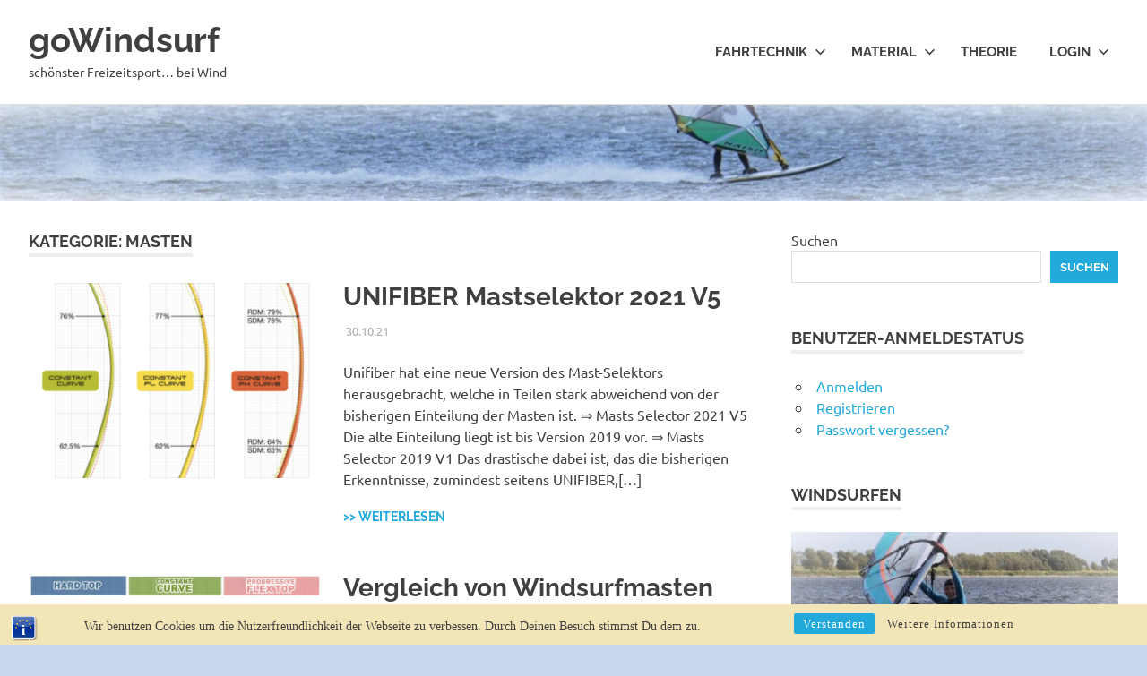

--- FILE ---
content_type: text/html; charset=UTF-8
request_url: https://gowindsurf.de/category/windsurfen/material/masten/
body_size: 12891
content:
<!DOCTYPE html>
<html lang="de">

<head>
<meta charset="UTF-8">
<meta name="viewport" content="width=device-width, initial-scale=1">
<link rel="profile" href="http://gmpg.org/xfn/11">
<link rel="pingback" href="https://gowindsurf.de/xmlrpc.php">

<title>Masten &#8211; goWindsurf</title>
<meta name='robots' content='max-image-preview:large' />
	<style>img:is([sizes="auto" i], [sizes^="auto," i]) { contain-intrinsic-size: 3000px 1500px }</style>
	<link rel="alternate" type="application/rss+xml" title="goWindsurf &raquo; Feed" href="https://gowindsurf.de/feed/" />
<link rel="alternate" type="application/rss+xml" title="goWindsurf &raquo; Kommentar-Feed" href="https://gowindsurf.de/comments/feed/" />
<link rel="alternate" type="application/rss+xml" title="goWindsurf &raquo; Kategorie-Feed für Masten" href="https://gowindsurf.de/category/windsurfen/material/masten/feed/" />
<script type="text/javascript">
/* <![CDATA[ */
window._wpemojiSettings = {"baseUrl":"https:\/\/s.w.org\/images\/core\/emoji\/16.0.1\/72x72\/","ext":".png","svgUrl":"https:\/\/s.w.org\/images\/core\/emoji\/16.0.1\/svg\/","svgExt":".svg","source":{"concatemoji":"https:\/\/gowindsurf.de\/wp-includes\/js\/wp-emoji-release.min.js?ver=6.8.3"}};
/*! This file is auto-generated */
!function(s,n){var o,i,e;function c(e){try{var t={supportTests:e,timestamp:(new Date).valueOf()};sessionStorage.setItem(o,JSON.stringify(t))}catch(e){}}function p(e,t,n){e.clearRect(0,0,e.canvas.width,e.canvas.height),e.fillText(t,0,0);var t=new Uint32Array(e.getImageData(0,0,e.canvas.width,e.canvas.height).data),a=(e.clearRect(0,0,e.canvas.width,e.canvas.height),e.fillText(n,0,0),new Uint32Array(e.getImageData(0,0,e.canvas.width,e.canvas.height).data));return t.every(function(e,t){return e===a[t]})}function u(e,t){e.clearRect(0,0,e.canvas.width,e.canvas.height),e.fillText(t,0,0);for(var n=e.getImageData(16,16,1,1),a=0;a<n.data.length;a++)if(0!==n.data[a])return!1;return!0}function f(e,t,n,a){switch(t){case"flag":return n(e,"\ud83c\udff3\ufe0f\u200d\u26a7\ufe0f","\ud83c\udff3\ufe0f\u200b\u26a7\ufe0f")?!1:!n(e,"\ud83c\udde8\ud83c\uddf6","\ud83c\udde8\u200b\ud83c\uddf6")&&!n(e,"\ud83c\udff4\udb40\udc67\udb40\udc62\udb40\udc65\udb40\udc6e\udb40\udc67\udb40\udc7f","\ud83c\udff4\u200b\udb40\udc67\u200b\udb40\udc62\u200b\udb40\udc65\u200b\udb40\udc6e\u200b\udb40\udc67\u200b\udb40\udc7f");case"emoji":return!a(e,"\ud83e\udedf")}return!1}function g(e,t,n,a){var r="undefined"!=typeof WorkerGlobalScope&&self instanceof WorkerGlobalScope?new OffscreenCanvas(300,150):s.createElement("canvas"),o=r.getContext("2d",{willReadFrequently:!0}),i=(o.textBaseline="top",o.font="600 32px Arial",{});return e.forEach(function(e){i[e]=t(o,e,n,a)}),i}function t(e){var t=s.createElement("script");t.src=e,t.defer=!0,s.head.appendChild(t)}"undefined"!=typeof Promise&&(o="wpEmojiSettingsSupports",i=["flag","emoji"],n.supports={everything:!0,everythingExceptFlag:!0},e=new Promise(function(e){s.addEventListener("DOMContentLoaded",e,{once:!0})}),new Promise(function(t){var n=function(){try{var e=JSON.parse(sessionStorage.getItem(o));if("object"==typeof e&&"number"==typeof e.timestamp&&(new Date).valueOf()<e.timestamp+604800&&"object"==typeof e.supportTests)return e.supportTests}catch(e){}return null}();if(!n){if("undefined"!=typeof Worker&&"undefined"!=typeof OffscreenCanvas&&"undefined"!=typeof URL&&URL.createObjectURL&&"undefined"!=typeof Blob)try{var e="postMessage("+g.toString()+"("+[JSON.stringify(i),f.toString(),p.toString(),u.toString()].join(",")+"));",a=new Blob([e],{type:"text/javascript"}),r=new Worker(URL.createObjectURL(a),{name:"wpTestEmojiSupports"});return void(r.onmessage=function(e){c(n=e.data),r.terminate(),t(n)})}catch(e){}c(n=g(i,f,p,u))}t(n)}).then(function(e){for(var t in e)n.supports[t]=e[t],n.supports.everything=n.supports.everything&&n.supports[t],"flag"!==t&&(n.supports.everythingExceptFlag=n.supports.everythingExceptFlag&&n.supports[t]);n.supports.everythingExceptFlag=n.supports.everythingExceptFlag&&!n.supports.flag,n.DOMReady=!1,n.readyCallback=function(){n.DOMReady=!0}}).then(function(){return e}).then(function(){var e;n.supports.everything||(n.readyCallback(),(e=n.source||{}).concatemoji?t(e.concatemoji):e.wpemoji&&e.twemoji&&(t(e.twemoji),t(e.wpemoji)))}))}((window,document),window._wpemojiSettings);
/* ]]> */
</script>
<link rel='stylesheet' id='poseidon-theme-fonts-css' href='https://gowindsurf.de/wp-content/fonts/9845b1062d8331a367ac12de3dce6b93.css?ver=20201110' type='text/css' media='all' />
<style id='wp-emoji-styles-inline-css' type='text/css'>

	img.wp-smiley, img.emoji {
		display: inline !important;
		border: none !important;
		box-shadow: none !important;
		height: 1em !important;
		width: 1em !important;
		margin: 0 0.07em !important;
		vertical-align: -0.1em !important;
		background: none !important;
		padding: 0 !important;
	}
</style>
<link rel='stylesheet' id='wp-block-library-css' href='https://gowindsurf.de/wp-includes/css/dist/block-library/style.min.css?ver=6.8.3' type='text/css' media='all' />
<style id='classic-theme-styles-inline-css' type='text/css'>
/*! This file is auto-generated */
.wp-block-button__link{color:#fff;background-color:#32373c;border-radius:9999px;box-shadow:none;text-decoration:none;padding:calc(.667em + 2px) calc(1.333em + 2px);font-size:1.125em}.wp-block-file__button{background:#32373c;color:#fff;text-decoration:none}
</style>
<style id='global-styles-inline-css' type='text/css'>
:root{--wp--preset--aspect-ratio--square: 1;--wp--preset--aspect-ratio--4-3: 4/3;--wp--preset--aspect-ratio--3-4: 3/4;--wp--preset--aspect-ratio--3-2: 3/2;--wp--preset--aspect-ratio--2-3: 2/3;--wp--preset--aspect-ratio--16-9: 16/9;--wp--preset--aspect-ratio--9-16: 9/16;--wp--preset--color--black: #000000;--wp--preset--color--cyan-bluish-gray: #abb8c3;--wp--preset--color--white: #ffffff;--wp--preset--color--pale-pink: #f78da7;--wp--preset--color--vivid-red: #cf2e2e;--wp--preset--color--luminous-vivid-orange: #ff6900;--wp--preset--color--luminous-vivid-amber: #fcb900;--wp--preset--color--light-green-cyan: #7bdcb5;--wp--preset--color--vivid-green-cyan: #00d084;--wp--preset--color--pale-cyan-blue: #8ed1fc;--wp--preset--color--vivid-cyan-blue: #0693e3;--wp--preset--color--vivid-purple: #9b51e0;--wp--preset--color--primary: #22aadd;--wp--preset--color--secondary: #0084b7;--wp--preset--color--tertiary: #005e91;--wp--preset--color--accent: #dd2e22;--wp--preset--color--highlight: #00b734;--wp--preset--color--light-gray: #eeeeee;--wp--preset--color--gray: #777777;--wp--preset--color--dark-gray: #404040;--wp--preset--gradient--vivid-cyan-blue-to-vivid-purple: linear-gradient(135deg,rgba(6,147,227,1) 0%,rgb(155,81,224) 100%);--wp--preset--gradient--light-green-cyan-to-vivid-green-cyan: linear-gradient(135deg,rgb(122,220,180) 0%,rgb(0,208,130) 100%);--wp--preset--gradient--luminous-vivid-amber-to-luminous-vivid-orange: linear-gradient(135deg,rgba(252,185,0,1) 0%,rgba(255,105,0,1) 100%);--wp--preset--gradient--luminous-vivid-orange-to-vivid-red: linear-gradient(135deg,rgba(255,105,0,1) 0%,rgb(207,46,46) 100%);--wp--preset--gradient--very-light-gray-to-cyan-bluish-gray: linear-gradient(135deg,rgb(238,238,238) 0%,rgb(169,184,195) 100%);--wp--preset--gradient--cool-to-warm-spectrum: linear-gradient(135deg,rgb(74,234,220) 0%,rgb(151,120,209) 20%,rgb(207,42,186) 40%,rgb(238,44,130) 60%,rgb(251,105,98) 80%,rgb(254,248,76) 100%);--wp--preset--gradient--blush-light-purple: linear-gradient(135deg,rgb(255,206,236) 0%,rgb(152,150,240) 100%);--wp--preset--gradient--blush-bordeaux: linear-gradient(135deg,rgb(254,205,165) 0%,rgb(254,45,45) 50%,rgb(107,0,62) 100%);--wp--preset--gradient--luminous-dusk: linear-gradient(135deg,rgb(255,203,112) 0%,rgb(199,81,192) 50%,rgb(65,88,208) 100%);--wp--preset--gradient--pale-ocean: linear-gradient(135deg,rgb(255,245,203) 0%,rgb(182,227,212) 50%,rgb(51,167,181) 100%);--wp--preset--gradient--electric-grass: linear-gradient(135deg,rgb(202,248,128) 0%,rgb(113,206,126) 100%);--wp--preset--gradient--midnight: linear-gradient(135deg,rgb(2,3,129) 0%,rgb(40,116,252) 100%);--wp--preset--font-size--small: 13px;--wp--preset--font-size--medium: 20px;--wp--preset--font-size--large: 36px;--wp--preset--font-size--x-large: 42px;--wp--preset--spacing--20: 0.44rem;--wp--preset--spacing--30: 0.67rem;--wp--preset--spacing--40: 1rem;--wp--preset--spacing--50: 1.5rem;--wp--preset--spacing--60: 2.25rem;--wp--preset--spacing--70: 3.38rem;--wp--preset--spacing--80: 5.06rem;--wp--preset--shadow--natural: 6px 6px 9px rgba(0, 0, 0, 0.2);--wp--preset--shadow--deep: 12px 12px 50px rgba(0, 0, 0, 0.4);--wp--preset--shadow--sharp: 6px 6px 0px rgba(0, 0, 0, 0.2);--wp--preset--shadow--outlined: 6px 6px 0px -3px rgba(255, 255, 255, 1), 6px 6px rgba(0, 0, 0, 1);--wp--preset--shadow--crisp: 6px 6px 0px rgba(0, 0, 0, 1);}:where(.is-layout-flex){gap: 0.5em;}:where(.is-layout-grid){gap: 0.5em;}body .is-layout-flex{display: flex;}.is-layout-flex{flex-wrap: wrap;align-items: center;}.is-layout-flex > :is(*, div){margin: 0;}body .is-layout-grid{display: grid;}.is-layout-grid > :is(*, div){margin: 0;}:where(.wp-block-columns.is-layout-flex){gap: 2em;}:where(.wp-block-columns.is-layout-grid){gap: 2em;}:where(.wp-block-post-template.is-layout-flex){gap: 1.25em;}:where(.wp-block-post-template.is-layout-grid){gap: 1.25em;}.has-black-color{color: var(--wp--preset--color--black) !important;}.has-cyan-bluish-gray-color{color: var(--wp--preset--color--cyan-bluish-gray) !important;}.has-white-color{color: var(--wp--preset--color--white) !important;}.has-pale-pink-color{color: var(--wp--preset--color--pale-pink) !important;}.has-vivid-red-color{color: var(--wp--preset--color--vivid-red) !important;}.has-luminous-vivid-orange-color{color: var(--wp--preset--color--luminous-vivid-orange) !important;}.has-luminous-vivid-amber-color{color: var(--wp--preset--color--luminous-vivid-amber) !important;}.has-light-green-cyan-color{color: var(--wp--preset--color--light-green-cyan) !important;}.has-vivid-green-cyan-color{color: var(--wp--preset--color--vivid-green-cyan) !important;}.has-pale-cyan-blue-color{color: var(--wp--preset--color--pale-cyan-blue) !important;}.has-vivid-cyan-blue-color{color: var(--wp--preset--color--vivid-cyan-blue) !important;}.has-vivid-purple-color{color: var(--wp--preset--color--vivid-purple) !important;}.has-black-background-color{background-color: var(--wp--preset--color--black) !important;}.has-cyan-bluish-gray-background-color{background-color: var(--wp--preset--color--cyan-bluish-gray) !important;}.has-white-background-color{background-color: var(--wp--preset--color--white) !important;}.has-pale-pink-background-color{background-color: var(--wp--preset--color--pale-pink) !important;}.has-vivid-red-background-color{background-color: var(--wp--preset--color--vivid-red) !important;}.has-luminous-vivid-orange-background-color{background-color: var(--wp--preset--color--luminous-vivid-orange) !important;}.has-luminous-vivid-amber-background-color{background-color: var(--wp--preset--color--luminous-vivid-amber) !important;}.has-light-green-cyan-background-color{background-color: var(--wp--preset--color--light-green-cyan) !important;}.has-vivid-green-cyan-background-color{background-color: var(--wp--preset--color--vivid-green-cyan) !important;}.has-pale-cyan-blue-background-color{background-color: var(--wp--preset--color--pale-cyan-blue) !important;}.has-vivid-cyan-blue-background-color{background-color: var(--wp--preset--color--vivid-cyan-blue) !important;}.has-vivid-purple-background-color{background-color: var(--wp--preset--color--vivid-purple) !important;}.has-black-border-color{border-color: var(--wp--preset--color--black) !important;}.has-cyan-bluish-gray-border-color{border-color: var(--wp--preset--color--cyan-bluish-gray) !important;}.has-white-border-color{border-color: var(--wp--preset--color--white) !important;}.has-pale-pink-border-color{border-color: var(--wp--preset--color--pale-pink) !important;}.has-vivid-red-border-color{border-color: var(--wp--preset--color--vivid-red) !important;}.has-luminous-vivid-orange-border-color{border-color: var(--wp--preset--color--luminous-vivid-orange) !important;}.has-luminous-vivid-amber-border-color{border-color: var(--wp--preset--color--luminous-vivid-amber) !important;}.has-light-green-cyan-border-color{border-color: var(--wp--preset--color--light-green-cyan) !important;}.has-vivid-green-cyan-border-color{border-color: var(--wp--preset--color--vivid-green-cyan) !important;}.has-pale-cyan-blue-border-color{border-color: var(--wp--preset--color--pale-cyan-blue) !important;}.has-vivid-cyan-blue-border-color{border-color: var(--wp--preset--color--vivid-cyan-blue) !important;}.has-vivid-purple-border-color{border-color: var(--wp--preset--color--vivid-purple) !important;}.has-vivid-cyan-blue-to-vivid-purple-gradient-background{background: var(--wp--preset--gradient--vivid-cyan-blue-to-vivid-purple) !important;}.has-light-green-cyan-to-vivid-green-cyan-gradient-background{background: var(--wp--preset--gradient--light-green-cyan-to-vivid-green-cyan) !important;}.has-luminous-vivid-amber-to-luminous-vivid-orange-gradient-background{background: var(--wp--preset--gradient--luminous-vivid-amber-to-luminous-vivid-orange) !important;}.has-luminous-vivid-orange-to-vivid-red-gradient-background{background: var(--wp--preset--gradient--luminous-vivid-orange-to-vivid-red) !important;}.has-very-light-gray-to-cyan-bluish-gray-gradient-background{background: var(--wp--preset--gradient--very-light-gray-to-cyan-bluish-gray) !important;}.has-cool-to-warm-spectrum-gradient-background{background: var(--wp--preset--gradient--cool-to-warm-spectrum) !important;}.has-blush-light-purple-gradient-background{background: var(--wp--preset--gradient--blush-light-purple) !important;}.has-blush-bordeaux-gradient-background{background: var(--wp--preset--gradient--blush-bordeaux) !important;}.has-luminous-dusk-gradient-background{background: var(--wp--preset--gradient--luminous-dusk) !important;}.has-pale-ocean-gradient-background{background: var(--wp--preset--gradient--pale-ocean) !important;}.has-electric-grass-gradient-background{background: var(--wp--preset--gradient--electric-grass) !important;}.has-midnight-gradient-background{background: var(--wp--preset--gradient--midnight) !important;}.has-small-font-size{font-size: var(--wp--preset--font-size--small) !important;}.has-medium-font-size{font-size: var(--wp--preset--font-size--medium) !important;}.has-large-font-size{font-size: var(--wp--preset--font-size--large) !important;}.has-x-large-font-size{font-size: var(--wp--preset--font-size--x-large) !important;}
:where(.wp-block-post-template.is-layout-flex){gap: 1.25em;}:where(.wp-block-post-template.is-layout-grid){gap: 1.25em;}
:where(.wp-block-columns.is-layout-flex){gap: 2em;}:where(.wp-block-columns.is-layout-grid){gap: 2em;}
:root :where(.wp-block-pullquote){font-size: 1.5em;line-height: 1.6;}
</style>
<link rel='stylesheet' id='bst-styles-css' href='https://gowindsurf.de/wp-content/plugins/bst-dsgvo-cookie/includes/css/style.css?ver=6.8.3' type='text/css' media='all' />
<link rel='stylesheet' id='bst-alert1-css-css' href='https://gowindsurf.de/wp-content/plugins/bst-dsgvo-cookie/includes/css/bst-mesage.css?ver=6.8.3' type='text/css' media='all' />
<link rel='stylesheet' id='bst-alert2-css-css' href='https://gowindsurf.de/wp-content/plugins/bst-dsgvo-cookie/includes/css/bst-mesage-flat-theme.css?ver=6.8.3' type='text/css' media='all' />
<link rel='stylesheet' id='themezee-mega-menu-css' href='https://gowindsurf.de/wp-content/plugins/themezee-mega-menu/assets/css/themezee-mega-menu.css?ver=1.0.1' type='text/css' media='all' />
<link rel='stylesheet' id='if-menu-site-css-css' href='https://gowindsurf.de/wp-content/plugins/if-menu/assets/if-menu-site.css?ver=6.8.3' type='text/css' media='all' />
<link rel='stylesheet' id='nextgen-download-gallery-css' href='https://gowindsurf.de/wp-content/plugins/nextgen-download-gallery/static/css/style.css?ver=1.6.2' type='text/css' media='all' />
<link rel='stylesheet' id='poseidon-stylesheet-css' href='https://gowindsurf.de/wp-content/themes/poseidon/style.css?ver=2.4.1' type='text/css' media='all' />
<style id='poseidon-stylesheet-inline-css' type='text/css'>
.type-post .entry-footer .entry-tags { position: absolute; clip: rect(1px, 1px, 1px, 1px); width: 1px; height: 1px; overflow: hidden; }
</style>
<script type="text/javascript" src="https://gowindsurf.de/wp-includes/js/jquery/jquery.min.js?ver=3.7.1" id="jquery-core-js"></script>
<script type="text/javascript" src="https://gowindsurf.de/wp-includes/js/jquery/jquery-migrate.min.js?ver=3.4.1" id="jquery-migrate-js"></script>
<!--[if lt IE 9]>
<script type="text/javascript" src="https://gowindsurf.de/wp-content/themes/poseidon/assets/js/html5shiv.min.js?ver=3.7.3" id="html5shiv-js"></script>
<![endif]-->
<script type="text/javascript" src="https://gowindsurf.de/wp-content/themes/poseidon/assets/js/sticky-header.js?ver=20170203" id="poseidon-jquery-sticky-header-js"></script>
<script type="text/javascript" src="https://gowindsurf.de/wp-content/themes/poseidon/assets/js/svgxuse.min.js?ver=1.2.6" id="svgxuse-js"></script>
<link rel="https://api.w.org/" href="https://gowindsurf.de/wp-json/" /><link rel="alternate" title="JSON" type="application/json" href="https://gowindsurf.de/wp-json/wp/v2/categories/38" /><link rel="EditURI" type="application/rsd+xml" title="RSD" href="https://gowindsurf.de/xmlrpc.php?rsd" />
<meta name="generator" content="WordPress 6.8.3" />
<style type="text/css" id="custom-background-css">
body.custom-background { background-color: #c9d5ea; }
</style>
	<link rel="icon" href="https://gowindsurf.de/wp-content/uploads/2016/11/cropped-logo2-32x32.png" sizes="32x32" />
<link rel="icon" href="https://gowindsurf.de/wp-content/uploads/2016/11/cropped-logo2-192x192.png" sizes="192x192" />
<link rel="apple-touch-icon" href="https://gowindsurf.de/wp-content/uploads/2016/11/cropped-logo2-180x180.png" />
<meta name="msapplication-TileImage" content="https://gowindsurf.de/wp-content/uploads/2016/11/cropped-logo2-270x270.png" />
</head>

<body class="archive category category-masten category-38 custom-background wp-embed-responsive wp-theme-poseidon post-layout-small author-hidden categories-hidden">

	
	<div id="page" class="hfeed site">

		<a class="skip-link screen-reader-text" href="#content">Zum Inhalt springen</a>

		
		
		<header id="masthead" class="site-header clearfix" role="banner">

			<div class="header-main container clearfix">

				<div id="logo" class="site-branding clearfix">

										
			<p class="site-title"><a href="https://gowindsurf.de/" rel="home">goWindsurf</a></p>

								
			<p class="site-description">schönster Freizeitsport&#8230; bei Wind</p>

			
				</div><!-- .site-branding -->

				

	<button class="primary-menu-toggle menu-toggle" aria-controls="primary-menu" aria-expanded="false" >
		<svg class="icon icon-menu" aria-hidden="true" role="img"> <use xlink:href="https://gowindsurf.de/wp-content/themes/poseidon/assets/icons/genericons-neue.svg#menu"></use> </svg><svg class="icon icon-close" aria-hidden="true" role="img"> <use xlink:href="https://gowindsurf.de/wp-content/themes/poseidon/assets/icons/genericons-neue.svg#close"></use> </svg>		<span class="menu-toggle-text screen-reader-text">Menü</span>
	</button>

	<div class="primary-navigation">

		<nav id="site-navigation" class="main-navigation" role="navigation"  aria-label="Primäres Menü">

			<ul id="primary-menu" class="menu"><li id="menu-item-349" class="menu-item menu-item-type-taxonomy menu-item-object-category menu-item-has-children menu-item-349"><a href="https://gowindsurf.de/category/windsurfen/fahrtechnik/">Fahrtechnik<svg class="icon icon-expand" aria-hidden="true" role="img"> <use xlink:href="https://gowindsurf.de/wp-content/themes/poseidon/assets/icons/genericons-neue.svg#expand"></use> </svg></a>
<ul class="sub-menu">
	<li id="menu-item-265" class="menu-item menu-item-type-taxonomy menu-item-object-category menu-item-265"><a href="https://gowindsurf.de/category/windsurfen/fahrtechnik/anfaenger/">Anfänger</a></li>
	<li id="menu-item-266" class="menu-item menu-item-type-taxonomy menu-item-object-category menu-item-266"><a href="https://gowindsurf.de/category/windsurfen/fahrtechnik/aufsteiger/">Aufsteiger</a></li>
	<li id="menu-item-267" class="menu-item menu-item-type-taxonomy menu-item-object-category menu-item-267"><a href="https://gowindsurf.de/category/windsurfen/fahrtechnik/experte/">Fortgeschrittener</a></li>
</ul>
</li>
<li id="menu-item-350" class="menu-item menu-item-type-taxonomy menu-item-object-category current-category-ancestor current-menu-ancestor current-menu-parent current-category-parent menu-item-has-children menu-item-350"><a href="https://gowindsurf.de/category/windsurfen/material/">Material<svg class="icon icon-expand" aria-hidden="true" role="img"> <use xlink:href="https://gowindsurf.de/wp-content/themes/poseidon/assets/icons/genericons-neue.svg#expand"></use> </svg></a>
<ul class="sub-menu">
	<li id="menu-item-162" class="menu-item menu-item-type-taxonomy menu-item-object-category menu-item-162"><a href="https://gowindsurf.de/category/windsurfen/material/boards/">Boards</a></li>
	<li id="menu-item-166" class="menu-item menu-item-type-taxonomy menu-item-object-category menu-item-166"><a href="https://gowindsurf.de/category/windsurfen/material/segel/">Segel</a></li>
	<li id="menu-item-165" class="menu-item menu-item-type-taxonomy menu-item-object-category current-menu-item menu-item-165"><a href="https://gowindsurf.de/category/windsurfen/material/masten/" aria-current="page">Masten</a></li>
	<li id="menu-item-163" class="menu-item menu-item-type-taxonomy menu-item-object-category menu-item-163"><a href="https://gowindsurf.de/category/windsurfen/material/finnen/">Finnen</a></li>
	<li id="menu-item-164" class="menu-item menu-item-type-taxonomy menu-item-object-category menu-item-164"><a href="https://gowindsurf.de/category/windsurfen/material/gabelbaum/">Gabelbaum</a></li>
</ul>
</li>
<li id="menu-item-351" class="menu-item menu-item-type-taxonomy menu-item-object-category menu-item-351"><a href="https://gowindsurf.de/category/windsurfen/theorie/">Theorie</a></li>
<li id="menu-item-2659" class="menu-item menu-item-type-post_type menu-item-object-page menu-item-has-children menu-item-2659"><a href="https://gowindsurf.de/login/">Login<svg class="icon icon-expand" aria-hidden="true" role="img"> <use xlink:href="https://gowindsurf.de/wp-content/themes/poseidon/assets/icons/genericons-neue.svg#expand"></use> </svg></a>
<ul class="sub-menu">
	<li id="menu-item-2662" class="menu-item menu-item-type-post_type menu-item-object-page menu-item-2662"><a href="https://gowindsurf.de/passwort-login-vergessen/">Passwort  vergessen</a></li>
	<li id="menu-item-2663" class="menu-item menu-item-type-post_type menu-item-object-page menu-item-2663"><a href="https://gowindsurf.de/registrieren/">Registrieren</a></li>
</ul>
</li>
</ul>		</nav><!-- #site-navigation -->

	</div><!-- .primary-navigation -->



			</div><!-- .header-main -->

		</header><!-- #masthead -->

		
		
			<div id="headimg" class="header-image">

			
				<img src="https://windsurf.gohlicke.de/wp-content/uploads/2021/10/cropped-2016_05_16_57_3-2-scaled-1.jpg" srcset="https://gowindsurf.de/wp-content/uploads/2021/10/cropped-2016_05_16_57_3-2-scaled-1.jpg 2500w, https://gowindsurf.de/wp-content/uploads/2021/10/cropped-2016_05_16_57_3-2-scaled-1-400x35.jpg 400w, https://gowindsurf.de/wp-content/uploads/2021/10/cropped-2016_05_16_57_3-2-scaled-1-1024x89.jpg 1024w, https://gowindsurf.de/wp-content/uploads/2021/10/cropped-2016_05_16_57_3-2-scaled-1-768x67.jpg 768w, https://gowindsurf.de/wp-content/uploads/2021/10/cropped-2016_05_16_57_3-2-scaled-1-1536x133.jpg 1536w, https://gowindsurf.de/wp-content/uploads/2021/10/cropped-2016_05_16_57_3-2-scaled-1-2048x178.jpg 2048w" width="2500" height="217" alt="goWindsurf">

			
			</div>

			
		
		
		<div id="content" class="site-content container clearfix">

	<section id="primary" class="content-area">
		<main id="main" class="site-main" role="main">

		
			<header class="page-header">

				<h1 class="archive-title">Kategorie: <span>Masten</span></h1>				
			</header><!-- .page-header -->

			<div id="post-wrapper" class="post-wrapper clearfix">

				
<article id="post-2865" class="post-2865 post type-post status-publish format-standard has-post-thumbnail hentry category-masten category-segel category-windsurfen tag-biegekurve tag-biegekurven tag-constant-curve tag-mast tag-masten tag-mastselector tag-mastselektor tag-mastvergleich tag-unifiber">

	
			<a class="post-thumbnail-small" href="https://gowindsurf.de/2021/10/30/unifiber-mastselektor-2021-v5/" rel="bookmark">
				<img width="360" height="240" src="https://gowindsurf.de/wp-content/uploads/2021/10/UNIF_MS_2021-360x240.png" class="attachment-poseidon-thumbnail-medium size-poseidon-thumbnail-medium wp-post-image" alt="" decoding="async" fetchpriority="high" srcset="https://gowindsurf.de/wp-content/uploads/2021/10/UNIF_MS_2021-360x240.png 360w, https://gowindsurf.de/wp-content/uploads/2021/10/UNIF_MS_2021-120x80.png 120w, https://gowindsurf.de/wp-content/uploads/2021/10/UNIF_MS_2021-600x400.png 600w" sizes="(max-width: 360px) 100vw, 360px" />			</a>

			
	<div class="post-content">

		<header class="entry-header">

			<h2 class="entry-title"><a href="https://gowindsurf.de/2021/10/30/unifiber-mastselektor-2021-v5/" rel="bookmark">UNIFIBER Mastselektor 2021 V5</a></h2>
			<div class="entry-meta"><span class="meta-date"><a href="https://gowindsurf.de/2021/10/30/unifiber-mastselektor-2021-v5/" title="21:03" rel="bookmark"><time class="entry-date published updated" datetime="2021-10-30T21:03:55+02:00">30.10.21</time></a></span><span class="meta-author"> <span class="author vcard"><a class="url fn n" href="https://gowindsurf.de/author/kay/" title="Alle Beiträge von Kay anzeigen" rel="author">Kay</a></span></span><span class="meta-category"> <a href="https://gowindsurf.de/category/windsurfen/material/masten/" rel="category tag">Masten</a>, <a href="https://gowindsurf.de/category/windsurfen/material/segel/" rel="category tag">Segel</a>, <a href="https://gowindsurf.de/category/windsurfen/" rel="category tag">Windsurfen</a></span></div>
		</header><!-- .entry-header -->

		<div class="entry-content entry-excerpt clearfix">
			<p>Unifiber hat eine neue Version des Mast-Selektors herausgebracht, welche in Teilen stark abweichend von der bisherigen Einteilung der Masten ist. ⇒ Masts Selector 2021 V5 Die alte Einteilung liegt ist bis Version 2019 vor. ⇒ Masts Selector 2019 V1 Das drastische dabei ist, das die bisherigen Erkenntnisse, zumindest seitens UNIFIBER,[&#8230;]</p>
			
			<a href="https://gowindsurf.de/2021/10/30/unifiber-mastselektor-2021-v5/" class="more-link">&gt;&gt; Weiterlesen</a>

					</div><!-- .entry-content -->

	</div>

</article>

<article id="post-2519" class="post-2519 post type-post status-publish format-standard has-post-thumbnail hentry category-masten category-material category-windsurfen tag-alternativer-mast tag-biegekurve tag-biegekurven tag-cc tag-constant-curve tag-flex-top tag-fremdmast tag-hard-top tag-mast tag-mast-alternative tag-masten tag-mastselector tag-mastselektor tag-mastvergleich tag-unifiber">

	
			<a class="post-thumbnail-small" href="https://gowindsurf.de/2019/05/08/vergleich-von-windsurfmasten-2019/" rel="bookmark">
				<img width="360" height="169" src="https://gowindsurf.de/wp-content/uploads/2016/10/blacklabel_bendcurves.jpg" class="attachment-poseidon-thumbnail-medium size-poseidon-thumbnail-medium wp-post-image" alt="" decoding="async" />			</a>

			
	<div class="post-content">

		<header class="entry-header">

			<h2 class="entry-title"><a href="https://gowindsurf.de/2019/05/08/vergleich-von-windsurfmasten-2019/" rel="bookmark">Vergleich von Windsurfmasten 2019</a></h2>
			<div class="entry-meta"><span class="meta-date"><a href="https://gowindsurf.de/2019/05/08/vergleich-von-windsurfmasten-2019/" title="20:09" rel="bookmark"><time class="entry-date published updated" datetime="2019-05-08T20:09:00+02:00">08.05.19</time></a></span><span class="meta-author"> <span class="author vcard"><a class="url fn n" href="https://gowindsurf.de/author/kay/" title="Alle Beiträge von Kay anzeigen" rel="author">Kay</a></span></span><span class="meta-category"> <a href="https://gowindsurf.de/category/windsurfen/material/masten/" rel="category tag">Masten</a>, <a href="https://gowindsurf.de/category/windsurfen/material/" rel="category tag">Material</a>, <a href="https://gowindsurf.de/category/windsurfen/" rel="category tag">Windsurfen</a></span></div>
		</header><!-- .entry-header -->

		<div class="entry-content entry-excerpt clearfix">
			<p>Aktualisierung der Daten des Unifiber Mast Selector der Jahre 2011-2019 Quelle ⇒ http://www.unifiber.net/ Übersicht auch als PDF verfügbar ⇒ WS_MastCompare2019.pdf &nbsp;</p>
			
			<a href="https://gowindsurf.de/2019/05/08/vergleich-von-windsurfmasten-2019/" class="more-link">&gt;&gt; Weiterlesen</a>

					</div><!-- .entry-content -->

	</div>

</article>

<article id="post-696" class="post-696 post type-post status-publish format-standard hentry category-gabelbaum category-masten category-material category-segel category-windsurfen">

	
	<div class="post-content">

		<header class="entry-header">

			<h2 class="entry-title"><a href="https://gowindsurf.de/2018/07/28/north-sails-wird-duotone/" rel="bookmark">North Sails wird Duotone</a></h2>
			<div class="entry-meta"><span class="meta-date"><a href="https://gowindsurf.de/2018/07/28/north-sails-wird-duotone/" title="0:56" rel="bookmark"><time class="entry-date published updated" datetime="2018-07-28T00:56:23+02:00">28.07.18</time></a></span><span class="meta-author"> <span class="author vcard"><a class="url fn n" href="https://gowindsurf.de/author/kay/" title="Alle Beiträge von Kay anzeigen" rel="author">Kay</a></span></span><span class="meta-category"> <a href="https://gowindsurf.de/category/windsurfen/material/gabelbaum/" rel="category tag">Gabelbaum</a>, <a href="https://gowindsurf.de/category/windsurfen/material/masten/" rel="category tag">Masten</a>, <a href="https://gowindsurf.de/category/windsurfen/material/" rel="category tag">Material</a>, <a href="https://gowindsurf.de/category/windsurfen/material/segel/" rel="category tag">Segel</a>, <a href="https://gowindsurf.de/category/windsurfen/" rel="category tag">Windsurfen</a></span></div>
		</header><!-- .entry-header -->

		<div class="entry-content entry-excerpt clearfix">
			<p>Die Windsurf-Marke &#8222;North Sails&#8220; gibt es ab 1.August 2018 wahrscheinlich nicht mehr und wird &#8222;Duotone&#8220; dazu mehr in https://www.surf-magazin.de/news/goodbye-northsails-hello-duotone/a21912.html Homepage &#8222;Duotone&#8220; https://www.duotonesports.com &nbsp;</p>
			
			<a href="https://gowindsurf.de/2018/07/28/north-sails-wird-duotone/" class="more-link">&gt;&gt; Weiterlesen</a>

					</div><!-- .entry-content -->

	</div>

</article>

<article id="post-425" class="post-425 post type-post status-publish format-standard has-post-thumbnail hentry category-masten category-material tag-alternativer-mast tag-biegekurve tag-cc tag-cheetah tag-constant-curve tag-druckpunkt tag-ezzy tag-flex-top tag-fremdmast tag-gun-sails tag-hookipa tag-legacy tag-mast tag-mast-alternative tag-neil-pryde tag-north-sails tag-prolimit">

	
			<a class="post-thumbnail-small" href="https://gowindsurf.de/2016/11/17/ezzy-segel-mit-fremdmasten/" rel="bookmark">
				<img width="250" height="151" src="https://gowindsurf.de/wp-content/uploads/2016/11/2015cheetah_med-e1479586424386.png" class="attachment-poseidon-thumbnail-medium size-poseidon-thumbnail-medium wp-post-image" alt="" decoding="async" />			</a>

			
	<div class="post-content">

		<header class="entry-header">

			<h2 class="entry-title"><a href="https://gowindsurf.de/2016/11/17/ezzy-segel-mit-fremdmasten/" rel="bookmark">Ezzy Segel mit Fremdmasten</a></h2>
			<div class="entry-meta"><span class="meta-date"><a href="https://gowindsurf.de/2016/11/17/ezzy-segel-mit-fremdmasten/" title="18:58" rel="bookmark"><time class="entry-date published updated" datetime="2016-11-17T18:58:04+01:00">17.11.16</time></a></span><span class="meta-author"> <span class="author vcard"><a class="url fn n" href="https://gowindsurf.de/author/kay/" title="Alle Beiträge von Kay anzeigen" rel="author">Kay</a></span></span><span class="meta-category"> <a href="https://gowindsurf.de/category/windsurfen/material/masten/" rel="category tag">Masten</a>, <a href="https://gowindsurf.de/category/windsurfen/material/" rel="category tag">Material</a></span></div>
		</header><!-- .entry-header -->

		<div class="entry-content entry-excerpt clearfix">
			<p>Ist ein Ezzy Mast für ein Ezzy Segel ein muss, oder geht es auch mit einem anderen CC Mast.</p>
			
			<a href="https://gowindsurf.de/2016/11/17/ezzy-segel-mit-fremdmasten/" class="more-link">&gt;&gt; Weiterlesen</a>

					</div><!-- .entry-content -->

	</div>

</article>

<article id="post-18" class="post-18 post type-post status-publish format-standard has-post-thumbnail hentry category-masten category-material tag-biegekurven tag-mast tag-masten tag-mastselector tag-mastselektor tag-mastvergleich tag-unifiber">

	
			<a class="post-thumbnail-small" href="https://gowindsurf.de/2016/10/31/vergleich-von-windsurfmasten/" rel="bookmark">
				<img width="334" height="150" src="https://gowindsurf.de/wp-content/uploads/2016/10/unifiber-e1479757591286.png" class="attachment-poseidon-thumbnail-medium size-poseidon-thumbnail-medium wp-post-image" alt="" decoding="async" loading="lazy" />			</a>

			
	<div class="post-content">

		<header class="entry-header">

			<h2 class="entry-title"><a href="https://gowindsurf.de/2016/10/31/vergleich-von-windsurfmasten/" rel="bookmark">Vergleich von Windsurfmasten 2016</a></h2>
			<div class="entry-meta"><span class="meta-date"><a href="https://gowindsurf.de/2016/10/31/vergleich-von-windsurfmasten/" title="23:54" rel="bookmark"><time class="entry-date published updated" datetime="2016-10-31T23:54:39+01:00">31.10.16</time></a></span><span class="meta-author"> <span class="author vcard"><a class="url fn n" href="https://gowindsurf.de/author/kay/" title="Alle Beiträge von Kay anzeigen" rel="author">Kay</a></span></span><span class="meta-category"> <a href="https://gowindsurf.de/category/windsurfen/material/masten/" rel="category tag">Masten</a>, <a href="https://gowindsurf.de/category/windsurfen/material/" rel="category tag">Material</a></span></div>
		</header><!-- .entry-header -->

		<div class="entry-content entry-excerpt clearfix">
			<p>Zusammenfassung der Daten des Unifiber Mastselector der Jahre 2011-2017 ⇒ http://www.unifiber.net/ Übersicht auch als PDF verfügbar ⇒ mastcompareS PDF mit detaillierten Jahresangaben&nbsp;⇒ mastcompare Masten mit unterschiedlichen Biegekurven bietet auch North Sails unter der Bezeichnung Blacklabel an. ⇒ https://www.north-windsurf.com/deu/nodes/display/product/blacklabel-series</p>
			
			<a href="https://gowindsurf.de/2016/10/31/vergleich-von-windsurfmasten/" class="more-link">&gt;&gt; Weiterlesen</a>

					</div><!-- .entry-content -->

	</div>

</article>

			</div>

			
		</main><!-- #main -->
	</section><!-- #primary -->

	
	<section id="secondary" class="sidebar widget-area clearfix" role="complementary">

		<aside id="block-10" class="widget widget_block widget_search clearfix"><form role="search" method="get" action="https://gowindsurf.de/" class="wp-block-search__button-outside wp-block-search__text-button wp-block-search"    ><label class="wp-block-search__label" for="wp-block-search__input-1" >Suchen</label><div class="wp-block-search__inside-wrapper " ><input class="wp-block-search__input" id="wp-block-search__input-1" placeholder="" value="" type="search" name="s" required /><button aria-label="Suchen" class="wp-block-search__button wp-element-button" type="submit" >Suchen</button></div></form></aside><aside id="clean_login_widget-7" class="widget widget_clean_login_widget clearfix"><div class="widget-header"><h3 class="widget-title">Benutzer-Anmeldestatus</h3></div><ul><li><a href='304'>Anmelden</a></li><li><a href='http://windsurf.gohlicke.de/registrieren/'>Registrieren</a></li><li><a href='https://windsurf.gohlicke.de/passwort-login-vergessen/'>Passwort vergessen?</a></li></ul></aside><aside id="simpleimage-4" class="widget widget_simpleimage clearfix">
<div class="widget-header"><h3 class="widget-title">Windsurfen</h3></div>
	<p class="simple-image">
		<img width="400" height="183" src="https://gowindsurf.de/wp-content/uploads/2021/10/2015_09_05_47-400x183.jpg" class="attachment-medium size-medium" alt="" decoding="async" loading="lazy" srcset="https://gowindsurf.de/wp-content/uploads/2021/10/2015_09_05_47-400x183.jpg 400w, https://gowindsurf.de/wp-content/uploads/2021/10/2015_09_05_47-1024x469.jpg 1024w, https://gowindsurf.de/wp-content/uploads/2021/10/2015_09_05_47-768x352.jpg 768w, https://gowindsurf.de/wp-content/uploads/2021/10/2015_09_05_47-1536x703.jpg 1536w, https://gowindsurf.de/wp-content/uploads/2021/10/2015_09_05_47-2048x938.jpg 2048w" sizes="auto, (max-width: 400px) 100vw, 400px" />	</p>

<p>ein komplexer Freizeitsport mit Suchtcharakter.<br />
Spätestens dann, wenn das Brett nicht mehr im Wasser schwimmt, sondern auf dem Wasser gleitet, lässt man nicht mehr los.<br />
Windsurfen fordert den ganzen Körper, macht den Kopf frei und relaxt auf aktive Weise.</p>

</aside><aside id="block-86" class="widget widget_block clearfix">
<div class="wp-block-buttons is-content-justification-left is-layout-flex wp-container-core-buttons-is-layout-fdcfc74e wp-block-buttons-is-layout-flex">
<div class="wp-block-button is-style-fill"><a class="wp-block-button__link" href="https://gowindsurf.de/links/" target="_blank" rel="noreferrer noopener">LINKS</a></div>



<div class="wp-block-button is-style-fill"><a class="wp-block-button__link" href="https://gowindsurf.de/wf/" target="_blank" rel="noreferrer noopener">Windvorhersage Leipzig</a></div>
</div>
</aside><aside id="block-84" class="widget widget_block clearfix"><div class="widget-header"><h3 class="widget-title">Neueste Kommentare</h3></div><div class="wp-widget-group__inner-blocks"><ol class="has-avatars has-dates has-excerpts wp-block-latest-comments"><li class="wp-block-latest-comments__comment"><img alt='' src='https://secure.gravatar.com/avatar/78674d15e097000434b7b67ef1f078d3a7071a38d65f2a2b05c77b750c4ac455?s=48&#038;d=wavatar&#038;r=r' srcset='https://secure.gravatar.com/avatar/78674d15e097000434b7b67ef1f078d3a7071a38d65f2a2b05c77b750c4ac455?s=96&#038;d=wavatar&#038;r=r 2x' class='avatar avatar-48 photo wp-block-latest-comments__comment-avatar' height='48' width='48' /><article><footer class="wp-block-latest-comments__comment-meta"><span class="wp-block-latest-comments__comment-author">Kygo</span> zu <a class="wp-block-latest-comments__comment-link" href="https://gowindsurf.de/2022/07/18/die-finne-machts/#comment-7">Die Finne machts</a><time datetime="2023-11-13T19:39:12+01:00" class="wp-block-latest-comments__comment-date">13.11.23</time></footer><div class="wp-block-latest-comments__comment-excerpt"><p>Finnen sind auch Skandinavier!</p>
</div></article></li></ol></div></aside><aside id="tzwb-recent-posts-3" class="widget tzwb-recent-posts clearfix"><div class="widget-header"><h3 class="widget-title">Letzte Beiträge</h3></div>
		<div class="tzwb-content tzwb-clearfix">

			<ul class="tzwb-posts-list">
				
					<li>

				
					<a href="https://gowindsurf.de/2024/02/19/einstellung-trapeztampen/" title="Einstellung Trapeztampen">
						Einstellung Trapeztampen					</a>

				
		<div class="tzwb-entry-meta entry-meta">

		
			<span class="tzwb-meta-date meta-date">19.02.24</span>

		
		
		
		</div>

		
					<li class="tzwb-has-thumbnail">
						<a href="https://gowindsurf.de/2023/11/25/mysterium-gleithalse/" title="Mysterium Gleithalse">
							<img width="90" height="65" src="https://gowindsurf.de/wp-content/uploads/2023/11/Suhrendorf-17-05-20160-90x65.jpg" class="attachment-tzwb-thumbnail size-tzwb-thumbnail wp-post-image" alt="" decoding="async" loading="lazy" />						</a>

				
					<a href="https://gowindsurf.de/2023/11/25/mysterium-gleithalse/" title="Mysterium Gleithalse">
						Mysterium Gleithalse					</a>

				
		<div class="tzwb-entry-meta entry-meta">

		
			<span class="tzwb-meta-date meta-date">25.11.23</span>

		
		
		
		</div>

		
					<li class="tzwb-has-thumbnail">
						<a href="https://gowindsurf.de/2022/08/01/ezzy-cheetah-2022-factory-settings/" title="EZZY Cheetah 2022 &#8211; factory settings">
							<img width="90" height="65" src="https://gowindsurf.de/wp-content/uploads/2022/07/20220721_Chth8.5_2022_MW_rigging1_fhd-90x65.jpg" class="attachment-tzwb-thumbnail size-tzwb-thumbnail wp-post-image" alt="" decoding="async" loading="lazy" />						</a>

				
					<a href="https://gowindsurf.de/2022/08/01/ezzy-cheetah-2022-factory-settings/" title="EZZY Cheetah 2022 &#8211; factory settings">
						EZZY Cheetah 2022 &#8211; factory settings					</a>

				
		<div class="tzwb-entry-meta entry-meta">

		
			<span class="tzwb-meta-date meta-date">01.08.22</span>

		
		
		
		</div>

		
					<li class="tzwb-has-thumbnail">
						<a href="https://gowindsurf.de/2022/07/18/die-finne-machts/" title="Die Finne machts">
							<img width="90" height="65" src="https://gowindsurf.de/wp-content/uploads/2022/07/P1030149-e1659435943381-90x65.jpg" class="attachment-tzwb-thumbnail size-tzwb-thumbnail wp-post-image" alt="" decoding="async" loading="lazy" />						</a>

				
					<a href="https://gowindsurf.de/2022/07/18/die-finne-machts/" title="Die Finne machts">
						Die Finne machts					</a>

				
		<div class="tzwb-entry-meta entry-meta">

		
			<span class="tzwb-meta-date meta-date">18.07.22</span>

		
		
		
		</div>

		
					<li class="tzwb-has-thumbnail">
						<a href="https://gowindsurf.de/2021/12/27/ezzy-sails-cheetah-und-lion-2022/" title="EZZY Sails – Cheetah und Lion 2022">
							<img width="65" height="65" src="https://gowindsurf.de/wp-content/uploads/2021/12/2022-ezzy-cheetah-freerace-freeride-e1640619774107.webp" class="attachment-tzwb-thumbnail size-tzwb-thumbnail wp-post-image" alt="" decoding="async" loading="lazy" />						</a>

				
					<a href="https://gowindsurf.de/2021/12/27/ezzy-sails-cheetah-und-lion-2022/" title="EZZY Sails – Cheetah und Lion 2022">
						EZZY Sails – Cheetah und Lion 2022					</a>

				
		<div class="tzwb-entry-meta entry-meta">

		
			<span class="tzwb-meta-date meta-date">27.12.21</span>

		
		
		
		</div>

					</ul>

		</div>

		</aside><aside id="block-85" class="widget widget_block clearfix">
<div class="wp-block-group"><div class="wp-block-group__inner-container is-layout-flow wp-block-group-is-layout-flow"><div class="widget-header"><h3 class="widget-title">Downloads</h3></div><div class="wp-widget-group__inner-blocks">
<ul class="wp-block-list"><li><a href="https://gowindsurf.de/wp-content/uploads/2019/05/WS_MastCompare2019.pdf" target="_blank" rel="noreferrer noopener">PDF MastCompare 2019</a></li><li><a href="https://gowindsurf.de/wp-content/uploads/2016/10/Gabelbaum-Belag-erneuern.pdf" target="_blank" rel="noreferrer noopener">PDF Gabelbaumbelag erneuern</a></li></ul>
</div></div></div>
</aside><aside id="block-91" class="widget widget_block widget_tag_cloud clearfix"><p class="wp-block-tag-cloud"><a href="https://gowindsurf.de/tag/alternativer-mast/" class="tag-cloud-link tag-link-83 tag-link-position-1" style="font-size: 13.25pt;" aria-label="alternativer Mast (2 Einträge)">alternativer Mast</a>
<a href="https://gowindsurf.de/tag/amwindkurs/" class="tag-cloud-link tag-link-75 tag-link-position-2" style="font-size: 8pt;" aria-label="Amwindkurs (1 Eintrag)">Amwindkurs</a>
<a href="https://gowindsurf.de/tag/anfaenger/" class="tag-cloud-link tag-link-53 tag-link-position-3" style="font-size: 8pt;" aria-label="Anfänger (1 Eintrag)">Anfänger</a>
<a href="https://gowindsurf.de/tag/belag/" class="tag-cloud-link tag-link-52 tag-link-position-4" style="font-size: 8pt;" aria-label="Belag (1 Eintrag)">Belag</a>
<a href="https://gowindsurf.de/tag/biegekurve/" class="tag-cloud-link tag-link-59 tag-link-position-5" style="font-size: 16.75pt;" aria-label="Biegekurve (3 Einträge)">Biegekurve</a>
<a href="https://gowindsurf.de/tag/biegekurven/" class="tag-cloud-link tag-link-42 tag-link-position-6" style="font-size: 16.75pt;" aria-label="Biegekurven (3 Einträge)">Biegekurven</a>
<a href="https://gowindsurf.de/tag/brettsteuerung/" class="tag-cloud-link tag-link-81 tag-link-position-7" style="font-size: 8pt;" aria-label="Brettsteuerung (1 Eintrag)">Brettsteuerung</a>
<a href="https://gowindsurf.de/tag/camber/" class="tag-cloud-link tag-link-88 tag-link-position-8" style="font-size: 8pt;" aria-label="Camber (1 Eintrag)">Camber</a>
<a href="https://gowindsurf.de/tag/cc/" class="tag-cloud-link tag-link-64 tag-link-position-9" style="font-size: 13.25pt;" aria-label="CC (2 Einträge)">CC</a>
<a href="https://gowindsurf.de/tag/cheetah/" class="tag-cloud-link tag-link-70 tag-link-position-10" style="font-size: 8pt;" aria-label="Cheetah (1 Eintrag)">Cheetah</a>
<a href="https://gowindsurf.de/tag/constant-curve/" class="tag-cloud-link tag-link-63 tag-link-position-11" style="font-size: 16.75pt;" aria-label="Constant Curve (3 Einträge)">Constant Curve</a>
<a href="https://gowindsurf.de/tag/druckpunkt/" class="tag-cloud-link tag-link-60 tag-link-position-12" style="font-size: 8pt;" aria-label="Druckpunkt (1 Eintrag)">Druckpunkt</a>
<a href="https://gowindsurf.de/tag/ezzy/" class="tag-cloud-link tag-link-57 tag-link-position-13" style="font-size: 13.25pt;" aria-label="Ezzy (2 Einträge)">Ezzy</a>
<a href="https://gowindsurf.de/tag/fahrtechnik/" class="tag-cloud-link tag-link-54 tag-link-position-14" style="font-size: 8pt;" aria-label="Fahrtechnik (1 Eintrag)">Fahrtechnik</a>
<a href="https://gowindsurf.de/tag/finne/" class="tag-cloud-link tag-link-93 tag-link-position-15" style="font-size: 8pt;" aria-label="Finne (1 Eintrag)">Finne</a>
<a href="https://gowindsurf.de/tag/flex-top/" class="tag-cloud-link tag-link-68 tag-link-position-16" style="font-size: 13.25pt;" aria-label="Flex Top (2 Einträge)">Flex Top</a>
<a href="https://gowindsurf.de/tag/fremdmast/" class="tag-cloud-link tag-link-65 tag-link-position-17" style="font-size: 13.25pt;" aria-label="Fremdmast (2 Einträge)">Fremdmast</a>
<a href="https://gowindsurf.de/tag/gabelbaum/" class="tag-cloud-link tag-link-50 tag-link-position-18" style="font-size: 8pt;" aria-label="Gabelbaum (1 Eintrag)">Gabelbaum</a>
<a href="https://gowindsurf.de/tag/gleiten/" class="tag-cloud-link tag-link-79 tag-link-position-19" style="font-size: 13.25pt;" aria-label="Gleiten (2 Einträge)">Gleiten</a>
<a href="https://gowindsurf.de/tag/gun-sails/" class="tag-cloud-link tag-link-58 tag-link-position-20" style="font-size: 8pt;" aria-label="Gun Sails (1 Eintrag)">Gun Sails</a>
<a href="https://gowindsurf.de/tag/halbwindkurs/" class="tag-cloud-link tag-link-78 tag-link-position-21" style="font-size: 8pt;" aria-label="Halbwindkurs (1 Eintrag)">Halbwindkurs</a>
<a href="https://gowindsurf.de/tag/halsen/" class="tag-cloud-link tag-link-95 tag-link-position-22" style="font-size: 8pt;" aria-label="Halsen (1 Eintrag)">Halsen</a>
<a href="https://gowindsurf.de/tag/hard-top/" class="tag-cloud-link tag-link-90 tag-link-position-23" style="font-size: 8pt;" aria-label="Hard Top (1 Eintrag)">Hard Top</a>
<a href="https://gowindsurf.de/tag/legacy/" class="tag-cloud-link tag-link-62 tag-link-position-24" style="font-size: 8pt;" aria-label="Legacy (1 Eintrag)">Legacy</a>
<a href="https://gowindsurf.de/tag/mast/" class="tag-cloud-link tag-link-56 tag-link-position-25" style="font-size: 22pt;" aria-label="Mast (5 Einträge)">Mast</a>
<a href="https://gowindsurf.de/tag/mast-alternative/" class="tag-cloud-link tag-link-84 tag-link-position-26" style="font-size: 13.25pt;" aria-label="Mast Alternative (2 Einträge)">Mast Alternative</a>
<a href="https://gowindsurf.de/tag/masten/" class="tag-cloud-link tag-link-86 tag-link-position-27" style="font-size: 19.666666666667pt;" aria-label="Masten (4 Einträge)">Masten</a>
<a href="https://gowindsurf.de/tag/mastselector/" class="tag-cloud-link tag-link-45 tag-link-position-28" style="font-size: 16.75pt;" aria-label="Mastselector (3 Einträge)">Mastselector</a>
<a href="https://gowindsurf.de/tag/mastselektor/" class="tag-cloud-link tag-link-44 tag-link-position-29" style="font-size: 16.75pt;" aria-label="Mastselektor (3 Einträge)">Mastselektor</a>
<a href="https://gowindsurf.de/tag/mastvergleich/" class="tag-cloud-link tag-link-41 tag-link-position-30" style="font-size: 16.75pt;" aria-label="Mastvergleich (3 Einträge)">Mastvergleich</a>
<a href="https://gowindsurf.de/tag/neil-pryde/" class="tag-cloud-link tag-link-71 tag-link-position-31" style="font-size: 8pt;" aria-label="Neil Pryde (1 Eintrag)">Neil Pryde</a>
<a href="https://gowindsurf.de/tag/north-sails/" class="tag-cloud-link tag-link-67 tag-link-position-32" style="font-size: 8pt;" aria-label="North Sails (1 Eintrag)">North Sails</a>
<a href="https://gowindsurf.de/tag/prolimit/" class="tag-cloud-link tag-link-66 tag-link-position-33" style="font-size: 8pt;" aria-label="Prolimit (1 Eintrag)">Prolimit</a>
<a href="https://gowindsurf.de/tag/raumwindkurs/" class="tag-cloud-link tag-link-76 tag-link-position-34" style="font-size: 8pt;" aria-label="Raumwindkurs (1 Eintrag)">Raumwindkurs</a>
<a href="https://gowindsurf.de/tag/reparatur/" class="tag-cloud-link tag-link-51 tag-link-position-35" style="font-size: 8pt;" aria-label="Reparatur (1 Eintrag)">Reparatur</a>
<a href="https://gowindsurf.de/tag/rigg/" class="tag-cloud-link tag-link-87 tag-link-position-36" style="font-size: 8pt;" aria-label="Rigg (1 Eintrag)">Rigg</a>
<a href="https://gowindsurf.de/tag/schlaufenfahren/" class="tag-cloud-link tag-link-80 tag-link-position-37" style="font-size: 8pt;" aria-label="Schlaufenfahren (1 Eintrag)">Schlaufenfahren</a>
<a href="https://gowindsurf.de/tag/segel/" class="tag-cloud-link tag-link-85 tag-link-position-38" style="font-size: 13.25pt;" aria-label="Segel (2 Einträge)">Segel</a>
<a href="https://gowindsurf.de/tag/segelkraft/" class="tag-cloud-link tag-link-72 tag-link-position-39" style="font-size: 8pt;" aria-label="Segelkraft (1 Eintrag)">Segelkraft</a>
<a href="https://gowindsurf.de/tag/segelsteuerung/" class="tag-cloud-link tag-link-82 tag-link-position-40" style="font-size: 8pt;" aria-label="Segelsteuerung (1 Eintrag)">Segelsteuerung</a>
<a href="https://gowindsurf.de/tag/unifiber/" class="tag-cloud-link tag-link-43 tag-link-position-41" style="font-size: 16.75pt;" aria-label="Unifiber (3 Einträge)">Unifiber</a>
<a href="https://gowindsurf.de/tag/verdraenger/" class="tag-cloud-link tag-link-55 tag-link-position-42" style="font-size: 8pt;" aria-label="Verdränger (1 Eintrag)">Verdränger</a>
<a href="https://gowindsurf.de/tag/vorwindkurs/" class="tag-cloud-link tag-link-77 tag-link-position-43" style="font-size: 13.25pt;" aria-label="Vorwindkurs (2 Einträge)">Vorwindkurs</a>
<a href="https://gowindsurf.de/tag/winddruck/" class="tag-cloud-link tag-link-73 tag-link-position-44" style="font-size: 8pt;" aria-label="Winddruck (1 Eintrag)">Winddruck</a>
<a href="https://gowindsurf.de/tag/windstroemung/" class="tag-cloud-link tag-link-74 tag-link-position-45" style="font-size: 8pt;" aria-label="Windströmung (1 Eintrag)">Windströmung</a></p></aside><aside id="block-88" class="widget widget_block widget_archive clearfix"><ul class="wp-block-archives-list wp-block-archives">	<li><a href='https://gowindsurf.de/2024/02/'>Februar 2024</a></li>
	<li><a href='https://gowindsurf.de/2023/11/'>November 2023</a></li>
	<li><a href='https://gowindsurf.de/2022/08/'>August 2022</a></li>
	<li><a href='https://gowindsurf.de/2022/07/'>Juli 2022</a></li>
	<li><a href='https://gowindsurf.de/2021/12/'>Dezember 2021</a></li>
	<li><a href='https://gowindsurf.de/2021/10/'>Oktober 2021</a></li>
	<li><a href='https://gowindsurf.de/2020/01/'>Januar 2020</a></li>
	<li><a href='https://gowindsurf.de/2019/05/'>Mai 2019</a></li>
	<li><a href='https://gowindsurf.de/2019/03/'>März 2019</a></li>
	<li><a href='https://gowindsurf.de/2018/07/'>Juli 2018</a></li>
	<li><a href='https://gowindsurf.de/2017/04/'>April 2017</a></li>
	<li><a href='https://gowindsurf.de/2016/12/'>Dezember 2016</a></li>
	<li><a href='https://gowindsurf.de/2016/11/'>November 2016</a></li>
	<li><a href='https://gowindsurf.de/2016/10/'>Oktober 2016</a></li>
</ul></aside>
	</section><!-- #secondary -->



	</div><!-- #content -->

	
	<div id="footer" class="footer-wrap">

		<footer id="colophon" class="site-footer container clearfix" role="contentinfo">

			
			<div id="footer-text" class="site-info">
				
	<span class="credit-link">
		<a href=http://gowindsurf.de/datenschutzerklaerung>Impressum - Disclaimer - Datenschutz</a> 	</span>

				</div><!-- .site-info -->

		</footer><!-- #colophon -->

	</div>

</div><!-- #page -->

<script type="speculationrules">
{"prefetch":[{"source":"document","where":{"and":[{"href_matches":"\/*"},{"not":{"href_matches":["\/wp-*.php","\/wp-admin\/*","\/wp-content\/uploads\/*","\/wp-content\/*","\/wp-content\/plugins\/*","\/wp-content\/themes\/poseidon\/*","\/*\\?(.+)"]}},{"not":{"selector_matches":"a[rel~=\"nofollow\"]"}},{"not":{"selector_matches":".no-prefetch, .no-prefetch a"}}]},"eagerness":"conservative"}]}
</script>
       
				<div id="BSTDSGVOCookiInfo" style="display:none">
			<div style="font-size:28px;margin-top:0px;margin-bottom:5px;padding-top:0px;">Hinweispflicht zu Cookies</div>
			<p style="font-size:14px;line-height:18px;margin-bottom:5px">Webseitenbetreiber müssen, um Ihre Webseiten DSGVO konform zu publizieren, ihre Besucher auf die Verwendung von Cookies hinweisen und darüber informieren, dass bei weiterem Besuch der Webseite von der Einwilligung des Nutzers 
in die Verwendung von Cookies ausgegangen wird.</p>
<P style="font-size:14px;font-weight:bold;line-height:18px;margin-bottom:20px">Der eingeblendete Hinweis Banner dient dieser Informationspflicht.</p>
<P style="font-size:14px;font-weight:normal;line-height:18px;margin-bottom:20px">Sie können das Setzen von Cookies in Ihren Browser Einstellungen allgemein oder für bestimmte Webseiten verhindern. 
Eine Anleitung zum Blockieren von Cookies finden Sie 
<a class="bst-popup-link" title="Cookies blockieren, deaktivieren und löschen" href="https://bst.software/aktuelles/cookies-blockieren-deaktivieren-und-loeschen-browser-einstellungen/" target="_blank" rel="nofollow">
hier.</a></p>

<div class="bst-copyright" style="font-size:12px;line-height:14px"><span class="bst-copyright-span1">
WordPress Plugin Entwicklung von </span><a class="bst-popup-link" title="Offizielle Pluginseite besuchen" href="https://bst.software/aktuelles/dsgvo-cookie-hinweis-bst-dsgvo-cookie-wordpress-plugin/" target="_blank" rel="nofollow">
<span class="bst-copyright-span2">BST Software</span></a> </div>
		</div>
		
 		<div class="bst-panel group bst-panel-fixed" style="background:#f2e6b8; border-bottom:0px solid #f2e6b8; font-family:'Century Gothic';">
		<span class="bst-info" title="Erfahren Sie mehr zu diesem Cookie Hinweis [BST DSGVO Cookie]"></span>
		<script type="text/javascript">
			
			var bst_btn_bg1 = "#22aadd";
			var bst_btn_bg2 = "#404040";
			var bst_show_info = 1;

			jQuery( document ).ready(function() {
				jQuery('.bst-accept-btn').hover(
					function(){
						jQuery(this).css('background-color', '');
        				jQuery(this).css('background-color', bst_btn_bg2);
    				},
    				function(){
						jQuery(this).css('background-color', '');
        				jQuery(this).css('background-color',  bst_btn_bg1);
    				});
			});

			if (bst_show_info==1) {	
				bsti = document.querySelector('.bst-info');
				bsti.addEventListener('click', function (e) {       
					vex.dialog.alert({
    				unsafeMessage: jQuery('#BSTDSGVOCookiInfo').html(),
					showCloseButton: false,
    				escapeButtonCloses: true,
    				overlayClosesOnClick: true,
    				className: 'vex-theme-flat-attack'
    				})
    			});
			}

		</script>
			<div class="bst-wrapper group" style="width:90%; max-width:1280px; padding:10px 0;">
			    <div class="bst-msg" style="font-family:Century Gothic; color:#404040;">Wir benutzen Cookies um die Nutzerfreundlichkeit der Webseite zu verbessen. Durch Deinen Besuch stimmst Du dem zu.</div>
                <div class="bst-links">						
													<a style="background:#22aadd; 
									  color:#FFFFFF;
									  font-family:'Century Gothic';" class="bst-accept-btn" href="#">Verstanden</a>
							
                    <a style="font-family:'Century Gothic'; color:#404040;" href="http://gowindsurf.de/datenschutzerklaerung/" class="bst-info-btn" target="_self">Weitere Informationen</a>
                </div>
				<div class="float"></div>
            </div>
        </div>
	
	<style id='core-block-supports-inline-css' type='text/css'>
.wp-container-core-buttons-is-layout-fdcfc74e{justify-content:flex-start;}
</style>
<script type="text/javascript" src="https://gowindsurf.de/wp-content/plugins/bst-dsgvo-cookie/includes/js/scripts.js?ver=1.0" id="bst-scripts-js"></script>
<script type="text/javascript" src="https://gowindsurf.de/wp-content/plugins/bst-dsgvo-cookie/includes/js/bst-message.js?ver=1.0" id="bst-alert-script-js"></script>
<script type="text/javascript" id="nextgen-download-gallery-form-js-extra">
/* <![CDATA[ */
var ngg_dlgallery = {"canDownloadAll":"","canSelectAll":"1","alertNoImages":"Bitte w\u00e4hlen Sie ein oder mehrere Bilder zum Download"};
/* ]]> */
</script>
<script type="text/javascript" src="https://gowindsurf.de/wp-content/plugins/nextgen-download-gallery/static/js/download-form.min.js?ver=1.6.2" id="nextgen-download-gallery-form-js"></script>
<script type="text/javascript" id="poseidon-navigation-js-extra">
/* <![CDATA[ */
var poseidonScreenReaderText = {"expand":"Untermen\u00fc \u00f6ffnen","collapse":"Untermen\u00fc schlie\u00dfen","icon":"<svg class=\"icon icon-expand\" aria-hidden=\"true\" role=\"img\"> <use xlink:href=\"https:\/\/gowindsurf.de\/wp-content\/themes\/poseidon\/assets\/icons\/genericons-neue.svg#expand\"><\/use> <\/svg>"};
/* ]]> */
</script>
<script type="text/javascript" src="https://gowindsurf.de/wp-content/themes/poseidon/assets/js/navigation.min.js?ver=20220224" id="poseidon-navigation-js"></script>

</body>
</html>


--- FILE ---
content_type: text/css
request_url: https://gowindsurf.de/wp-content/plugins/themezee-mega-menu/assets/css/themezee-mega-menu.css?ver=1.0.1
body_size: 647
content:
/*
 * ThemeZee Mega Menu
 * https://themezee.com/plugins/mega-menu/
 *
 * Copyright(C) 2016, ThemeZee.com - support@themezee.com
 * License: GPL v3
 * License URI: http://www.gnu.org/licenses/gpl-3.0.html
 *
 * @package ThemeZee Mega Menu
 */

/*--------------------------------------------------------------
# Mega Menu Reset
----------------------------------------------------------------*/
.mega-menu-item .mega-menu-content ul,
.mega-menu-item .mega-menu-content li,
.mega-menu-item .mega-menu-content a {
	position: static;
	display: inline;
	float: none;
	margin: 0;
	padding: 0;
	border: 0;
	background: none;
	box-shadow: none;
	font-size: 100%;
	font: inherit;
	text-transform: none;
	vertical-align: baseline;
	width: auto;
	min-width: auto;
	left: auto;
	top: auto;
}

.mega-menu-item .mega-menu-content ul {
	display: block;
	margin: 0 0 1.5em 3em;
}

.mega-menu-item .mega-menu-content a
.mega-menu-item .mega-menu-content a:link,
.mega-menu-item .mega-menu-content a:visited,
.mega-menu-item .mega-menu-content a:hover,
.mega-menu-item .mega-menu-content a:active,
.mega-menu-item .mega-menu-content a:focus {
	background: none;
	text-transform: none;
	text-decoration: none;
}

/* Hide normal sub menus if existent */
.mega-menu-item .sub-menu {
	display: none;
	visibility: hidden;
}

/*--------------------------------------------------------------
# Mega Menu Setup
----------------------------------------------------------------*/
.mega-menu-item .mega-menu-content {
	position: absolute;
	display: none;
	visibility: visible;
	left: 0;
	top: 100%;
	width: 100%;
	z-index: 999;
	margin: 0;
	padding: 0;
	list-style-type: none;
	list-style-position: outside;
	-webkit-box-sizing: border-box;
	-moz-box-sizing: border-box;
	box-sizing: border-box;
}

.mega-menu-item .mega-menu-content .mega-menu-widget {
	display: none;
}

.mega-menu-item:hover > .mega-menu-content,
.mega-menu-item:hover > .mega-menu-content .mega-menu-widget {
	display: block;
}

/*--------------------------------------------------------------
# Mega Menu Columns
----------------------------------------------------------------*/
.mega-menu-item:hover > .mega-menu-columns {
	display: -webkit-box;
	display: -ms-flexbox;
	display: flex;
	-ms-flex-wrap: wrap;
	flex-wrap: wrap;
}

.mega-menu-item .mega-menu-content > li {
	display: inline-block;
	padding-right: 2em;
	width: 100%;
	vertical-align: top;
	-webkit-box-sizing: border-box;
	-moz-box-sizing: border-box;
	box-sizing: border-box;
}

.mega-menu-item .mega-menu-two-columns > li {
	width: 50%;
}

.mega-menu-item .mega-menu-three-columns > li {
	width: 33.3333333333%;
}

.mega-menu-item .mega-menu-four-columns > li {
	width: 25%;
}

.mega-menu-item .mega-menu-five-columns > li {
	width: 20%;
}

.mega-menu-item .mega-menu-six-columns > li {
	width: 16.6666666667%;
}

/*--------------------------------------------------------------
# Mega Menu Widgets
----------------------------------------------------------------*/
.mega-menu-item .mega-menu-content {
	padding: 2em 0 0 2em;
}

.mega-menu-content .mega-menu-widget {
	margin: 0 0 2em;
	-ms-word-wrap: break-word;
	word-wrap: break-word;
}

.mega-menu-content .mega-menu-widget .mega-menu-widget-header-title {
	margin: 0 0 1em;
}

.mega-menu-content .mega-menu-widget ul {
	margin: 0;
	padding: 0;
}

.mega-menu-content .mega-menu-widget ul li {
	display: block;
}
